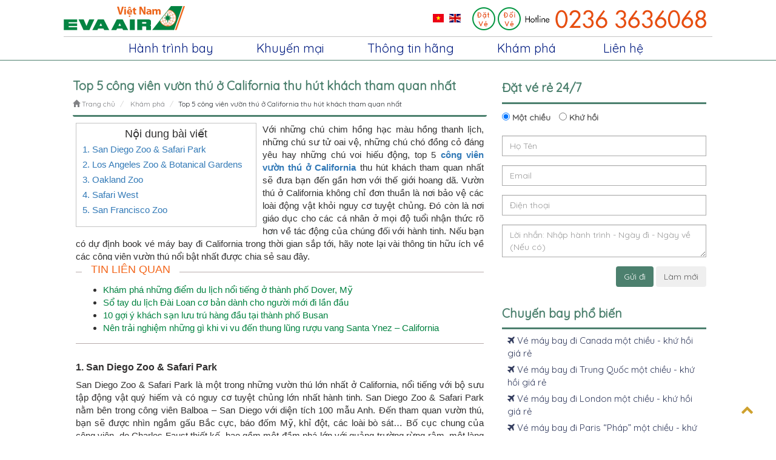

--- FILE ---
content_type: text/html; charset=UTF-8
request_url: https://www.evaairways-vn.com/top-cong-vien-vuon-thu-o-california-hut-khach-tham-quan.html
body_size: 12262
content:
<!DOCTYPE html>
<html lang="vi" xml:lang="vi" xmlns="http://www.w3.org/1999/xhtml">
    <head>
        <meta http-equiv="Content-Type" content="text/html; charset=UTF-8"/>
        <title>Top 5 công viên vườn thú ở California thu hút khách tham quan nhất</title>
        <meta name="keywords" content=""/>
        <meta name="description" content="Ghé thăm các công viên vườn thú ở California, bạn sẽ được chiêm ngưỡng nhiều loài động vật quý hiếm, tìm hiểu về môi trường sống và đặc tính của chúng."/>
        <meta property="name" content="Top 5 công viên vườn thú ở California thu hút khách tham quan nhất"/>
        <meta property="image" content="https://www.evaairways-vn.com/public/uploads/data/images/news/top-5-cong-vien-vuon-thu-o-california-thu-hut-khach-tham-quan-nhat-4.jpg"/>
		<meta http-equiv="content-language" content="vi" />
		<link rel="alternate" href="https://www.evaairways-vn.com/top-cong-vien-vuon-thu-o-california-hut-khach-tham-quan.html" hreflang="vi-vn">
		<link rel="canonical" href="https://www.evaairways-vn.com/top-cong-vien-vuon-thu-o-california-hut-khach-tham-quan.html">

        <meta name="viewport" content="width=device-width, initial-scale=1.0, user-scalable=0, minimum-scale=1.0, maximum-scale=1.0"/>

        <meta property="og:title" content="Top 5 công viên vườn thú ở California thu hút khách tham quan nhất"/>
        <meta property="og:type" content="vemaybay"/>
        <meta property="og:url" content="https://www.evaairways-vn.com/top-cong-vien-vuon-thu-o-california-hut-khach-tham-quan.html"/>
        <meta property="og:image" content="https://www.evaairways-vn.com/public/uploads/data/images/news/top-5-cong-vien-vuon-thu-o-california-thu-hut-khach-tham-quan-nhat-4.jpg"/>
        <meta property="og:site_name" content="www.evaairways-vn.com"/>
        <meta property="og:description" content="Ghé thăm các công viên vườn thú ở California, bạn sẽ được chiêm ngưỡng nhiều loài động vật quý hiếm, tìm hiểu về môi trường sống và đặc tính của chúng."/>
        <meta property="fb:app_id" content="151345558744759"/>

        <link rel="image_src" href=" /public/uploads/data/images/eva-air-viet-nam.png "/>

    <link rel="stylesheet" type="text/css"  href="https://www.evaairways-vn.com/public/frontend/css/bootstrap.min.css">
<link rel="stylesheet" type="text/css" href="https://www.evaairways-vn.com/public/frontend/jquery-ui/jquery-ui.min.css">
<link rel="stylesheet" type="text/css" href="https://www.evaairways-vn.com/public/frontend/bx-slider/jquery.bxslider.min.css">
<link rel="stylesheet" type="text/css" href="https://www.evaairways-vn.com/public/fonts/css/font-awesome.min.css">
<link rel="stylesheet" type="text/css" href="https://www.evaairways-vn.com/public/frontend/owlcarousel/assets/owl.carousel.min.css">
<link rel="stylesheet" type="text/css" href="https://www.evaairways-vn.com/public/frontend/owlcarousel/assets/owl.theme.default.min.css">
<link href="https://www.evaairways-vn.com/public/assets/css/plugins/toastr/toastr.min.css" rel="stylesheet">
<link rel="stylesheet" type="text/css" href="https://www.evaairways-vn.com/public/frontend/css/flag-icon.min.css">
<link rel="stylesheet" type="text/css" href="https://www.evaairways-vn.com/public/frontend/css/main.css">
<style>
	.l-new-content .new-content{
		height: 58.4px;
	}
	footer .ft{
		padding: 0px 15px;
	}
	.ft img{
		width: 100%;
	}
	.ft .office {
		color: #fff;
		margin-top: 10px;
	}
	.ft .office .fa-map-marker{
		color: red;
	}
	.ft .website a , .ft .website .fa{
		color: #fff;
	}
	.ft ul{
		text-align: left;
		padding-left: 10px;
		color: #fff;
	}
	.ft ul li table{
		margin-left: -10px;

	}
	.ft ul li table td{
		border: 1px solid #ddd;
		padding: 3px;
		font-size: 13px;
	}
	.ft ul li a{
		font-size: 15px;
	}
</style><link href="https://fonts.googleapis.com/css?family=Quicksand" rel="stylesheet">
<link href=" /public/uploads/data/images/icon-eva-air.png " rel="icon" />
 <script>
  (function(i,s,o,g,r,a,m){i['GoogleAnalyticsObject']=r;i[r]=i[r]||function(){
  (i[r].q=i[r].q||[]).push(arguments)},i[r].l=1*new Date();a=s.createElement(o),
  m=s.getElementsByTagName(o)[0];a.async=1;a.src=g;m.parentNode.insertBefore(a,m)
  })(window,document,'script','https://www.google-analytics.com/analytics.js','ga');

  ga('create', 'UA-112169005-1', 'auto');
  ga('send', 'pageview');

</script>
<!-- Start Alexa Certify Javascript -->
<script type="text/javascript">
_atrk_opts = { atrk_acct:"6b3xp1IWh910Ug", domain:"evaairways-vn.com",dynamic: true};
(function() { var as = document.createElement('script'); as.type = 'text/javascript'; as.async = true; as.src = "https://d31qbv1cthcecs.cloudfront.net/atrk.js"; var s = document.getElementsByTagName('script')[0];s.parentNode.insertBefore(as, s); })();
</script>
<noscript><img src="https://d5nxst8fruw4z.cloudfront.net/atrk.gif?account=6b3xp1IWh910Ug" style="display:none" height="1" width="1" alt="" /></noscript>
<!-- End Alexa Certify Javascript -->  

</head>

<body id="top" class="blog">
	<div id="fb-root"></div>
<script>(function(d, s, id) {
  var js, fjs = d.getElementsByTagName(s)[0];
  if (d.getElementById(id)) return;
  js = d.createElement(s); js.id = id;
  js.src = "//connect.facebook.net/vi_VN/sdk.js#xfbml=1&version=v2.9&appId=151345558744759";
  fjs.parentNode.insertBefore(js, fjs);
}(document, 'script', 'facebook-jssdk'));</script>
<script src="https://apis.google.com/js/platform.js" async defer>
  {lang: 'vi'}
</script>


 <header class="" style="margin: 0px auto;">
    <style>
      .change-flags{
        float: right;
        margin-right: 415px;
        margin-top: 20px;
      }
      .change-flags .flag-icon{
          margin-left: 5px;
        }
        .change-flags .flag-icon:hover{
          cursor: pointer;
        }
      @media(max-width: 768px){
        .change-flags{
          z-index: 9999999;
          margin-right: unset;
        }
      }
      
    </style>
  <div style="" class="header-logo">
    <div class="container">
      <div class="show-screen">
        <a href="https://www.evaairways-vn.com" class="logo" title="EVA Air | Đại lý bán vé máy bay EVA Airlines Việt Nam">
          <img src="/public/uploads/data/images/eva-air-viet-nam.png" alt="EVA Air | Đại lý bán vé máy bay EVA Airlines Việt Nam">
        </a>
        <div class="change-flags">
          <span class="flag-icon flag-icon-vn" data-lang="vi" title="Vietnamese"></span>
          <span class="flag-icon flag-icon-gb" data-lang="en" title="English"></span>
        </div>
        <div class="image-contact">
          <img src="/public/uploads/data/images/call/header_evaair.png" alt="EVA Air | Đại lý bán vé máy bay EVA Airlines Việt Nam">
        </div>
      </div>
      <div class="show-mobile"></div>
    </div>
  </div>
  <nav class="navbar navbar-static-top bg-header" >
    <div class="container bg-container">
      <div class="container-fluid" style="">
        <div class="navbar-header" style="margin: 0px;">
          <button type="button" class="navbar-toggle collapsed btn-nav-mobile" data-toggle="collapse" data-target="#menu-mobile" aria-expanded="false">
            <span class="sr-only">Toggle navigation</span>
            <span class="icon-bar"></span>
            <span class="icon-bar"></span>
            <span class="icon-bar"></span>
          </button>
          
        </div>
        <div class="collapse navbar-collapse" id="menu-mobile">
          <ul class="nav navbar-nav mn-header">
              
                            
                <li data-item="3"  >
                  <a href="https://www.evaairways-vn.com/hanh-trinh-bay.html" class="link-header">
                                        Hành trình bay
                                      </a>
                </li>
                            
                <li data-item="4"  >
                  <a href="https://www.evaairways-vn.com/khuyen-mai.html" class="link-header">
                                        Khuyến mại 
                                      </a>
                </li>
                            
                <li data-item="5"  >
                  <a href="https://www.evaairways-vn.com/thong-tin-hang.html" class="link-header">
                                        Thông tin hãng
                                      </a>
                </li>
                            
                <li data-item="14"  >
                  <a href="https://www.evaairways-vn.com/kham-pha.html" class="link-header">
                                        Khám phá
                                      </a>
                </li>
                            
                <li data-item="6"  >
                  <a href="https://www.evaairways-vn.com/lien-he.html" class="link-header">
                                        Liên hệ
                                      </a>
                </li>
                      </ul>
        </div>
        <div class="image-contact">
           
        </div>
      </div>
    </div>
  </nav>
  
</header>
   <div class="container contain-blog">
    <div class="col-md-12" style="">

    </div>

    <div class="col-md-8" style="">
         <div class="content">     <div class="pgtitle">         <h1 class="pgtitle">Top 5 công viên vườn thú ở California thu hút khách tham quan nhất					</h1>		<div class="" style="position: relative;"> 	 	<ol class="breadcrumb"> 	  <li><a title="Trang chủ" href="https://www.evaairways-vn.com"> <span class="glyphicon glyphicon-home"></span> Trang chủ</a></li> 	  	   	  <li ><a class="current" title="Khám phá" href="https://www.evaairways-vn.com/kham-pha.html"> Khám phá </a></li> 	  	  	  <li class="active">Top 5 công viên vườn thú ở California thu hút khách tham quan nhất</li> 	  	</ol> </div>      </div>         <div class="description">         <div id="menu_detail">
	<p class="title">Nội dung bài viết</p>
	<ul class="menu-list">
					<li><a data-scroll data-options='{ "easing": "easeInQuad" }' href="#1_San_Diego_Zoo__Safari_Park">1. San Diego Zoo &amp; Safari Park</a></li>
					<li><a data-scroll data-options='{ "easing": "easeInQuad" }' href="#2_Los_Angeles_Zoo__Botanical_Gardens">2. Los Angeles Zoo &amp; Botanical Gardens</a></li>
					<li><a data-scroll data-options='{ "easing": "easeInQuad" }' href="#3_Oakland_Zoo">3. Oakland Zoo</a></li>
					<li><a data-scroll data-options='{ "easing": "easeInQuad" }' href="#4_Safari_West">4. Safari West</a></li>
					<li><a data-scroll data-options='{ "easing": "easeInQuad" }' href="#5_San_Francisco_Zoo">5. San Francisco Zoo</a></li>
			</ul>
</div>

<p>Với những chú chim hồng hạc màu hồng thanh lịch, những chú sư tử oai vệ, những chú chó đồng cỏ đáng yêu hay những chú voi hiếu động, top 5<strong> <a href="https://www.evaairways-vn.com/top-cong-vien-vuon-thu-o-california-hut-khach-tham-quan.html">công viên vườn thú ở California</a> </strong>thu hút khách tham quan nhất sẽ đưa bạn đến gần hơn với thế giới hoang dã. Vườn thú ở California không chỉ đơn thuần là nơi bảo vệ các loài động vật khỏi nguy cơ tuyệt chủng. Đó còn là nơi giáo dục cho các cá nhân ở mọi độ tuổi nhận thức rõ hơn về tác động của chúng đối với hành tinh. Nếu bạn có dự định book vé máy bay đi California trong thời gian sắp tới, hãy note lại vài thông tin hữu ích về các công viên vườn thú nổi bật nhất được chia sẻ sau đây.</p><div class="lienquan">
	<p><span>Tin liên quan</span></p>
	<div class="content">
	<ul>
				<!--<div class="col-md-12">
			<a href="https://www.evaairways-vn.com/kham-pha-diem-du-lich-noi-tieng-o-dover-my.html">
				<div class="des">
					<h3>Khám phá những điểm du lịch nổi tiếng ở thành phố Dover, Mỹ</h3>
				</div>
			</a>
		</div>-->
		<li>
			<a href="https://www.evaairways-vn.com/kham-pha-diem-du-lich-noi-tieng-o-dover-my.html">
				
				Khám phá những điểm du lịch nổi tiếng ở thành phố Dover, Mỹ
				
			</a>
		</li>
		
		
				<!--<div class="col-md-12">
			<a href="https://www.evaairways-vn.com/so-tay-du-lich-dai-loan-co-ban-danh-cho-nguoi-moi-di-lan-dau.html">
				<div class="des">
					<h3>Sổ tay du lịch Đài Loan cơ bản dành cho người mới đi lần đầu</h3>
				</div>
			</a>
		</div>-->
		<li>
			<a href="https://www.evaairways-vn.com/so-tay-du-lich-dai-loan-co-ban-danh-cho-nguoi-moi-di-lan-dau.html">
				
				Sổ tay du lịch Đài Loan cơ bản dành cho người mới đi lần đầu
				
			</a>
		</li>
		
		
				<!--<div class="col-md-12">
			<a href="https://www.evaairways-vn.com/10-khach-san-luu-tru-hang-dau-tai-busan.html">
				<div class="des">
					<h3>10 gợi ý khách sạn lưu trú hàng đầu tại thành phố Busan</h3>
				</div>
			</a>
		</div>-->
		<li>
			<a href="https://www.evaairways-vn.com/10-khach-san-luu-tru-hang-dau-tai-busan.html">
				
				10 gợi ý khách sạn lưu trú hàng đầu tại thành phố Busan
				
			</a>
		</li>
		
		
				<!--<div class="col-md-12">
			<a href="https://www.evaairways-vn.com/nen-trai-nghiem-gi-khi-den-thung-lung-ruou-vang-santa-ynez-california.html">
				<div class="des">
					<h3>Nên trải nghiệm những gì khi vi vu đến thung lũng rượu vang Santa Ynez – California</h3>
				</div>
			</a>
		</div>-->
		<li>
			<a href="https://www.evaairways-vn.com/nen-trai-nghiem-gi-khi-den-thung-lung-ruou-vang-santa-ynez-california.html">
				
				Nên trải nghiệm những gì khi vi vu đến thung lũng rượu vang Santa Ynez – California
				
			</a>
		</li>
		
		
				</ul>
	</div>
</div>    <h2 id="1_San_Diego_Zoo__Safari_Park"><strong>1. San Diego Zoo & Safari Park</strong></h2>    <p>San Diego Zoo & Safari Park là một trong những vườn thú lớn nhất ở California, nổi tiếng với bộ sưu tập động vật quý hiếm và có nguy cơ tuyệt chủng lớn nhất hành tinh. San Diego Zoo & Safari Park nằm bên trong công viên Balboa – San Diego với diện tích 100 mẫu Anh. Đến tham quan vườn thú, bạn sẽ được nhìn ngắm gấu Bắc cực, báo đốm Mỹ, khỉ đột, các loài bò sát… Bố cục chung của công viên, do Charles Faust thiết kế, bao gồm một đầm phá lớn với quảng trường rừng rậm, một làng chài châu Phi, một chuồng chim ở lối vào của công viên và khoảng 50.000 cây đã được đưa vào cảnh quan. Mặc dù công viên được lên kế hoạch mở cửa trong ba năm kể từ thời điểm khởi công, nhưng tổng quá trình phát triển của công viên được ước tính mất đến mười năm.</p>    <p style="text-align: center;"><img alt="" src="/public/uploads/data/images/news/top-5-cong-vien-vuon-thu-o-california-thu-hut-khach-tham-quan-nhat-1.jpg" style="width: 640px; height: 426px;" /></p>    <p style="text-align: center;"><em>Du khách có thể tham quan và tiếp cận gần nhất với các loài động vật thông qua mô hình safari</em></p>    <p>San Diego Zoo & Safari Park luôn chú trọng đến việc bảo tồn động vật. Họ đã thả hơn 40 loài trở lại tự nhiên và làm việc liên tục trong công tác cứu trợ các loài khác, bao gồm cả tế giác trắng phương Bắc. Sau khi tham quan các khu vực của vườn thú, bạn hãy lên tàu điện trên không Skyfari nếu có thể để có được cái nhìn bao quát về công viên. Đặc biệt, tham gia chuyến phiêu lưu trên xe buýt có hướng dẫn viên qua khu vực hoang dã sẽ mang đến cho bạn trải nghiệm đáng nhớ nhất.</p>    <p>Mục đích chính của vườn thú này là bảo tồn loài, nhân giống các loài động vật cho Sở thú San Diego cũng như các vườn thú khác và cung cấp các khu vực nơi động vật trong vườn thú có thể được điều hòa. Khi đặt tên cho công viên, người ta đã cân nhắc đến 5 danh hiệu: San Diego Animal Land, San Diego Safari Land, San Diego Wild Animal Safari, San Diego Wildlife Park và San Diego Wild Animal Park.</p>    <h2 id="2_Los_Angeles_Zoo__Botanical_Gardens"><strong>2. Los Angeles Zoo & Botanical Gardens</strong></h2>    <p>Los Angeles Zoo & Botanical Gardens được khai trương vào năm 1966, là ngôi nhà chung của hơn 58 loài động vật có nguy cơ tuyệt chủng và hơn 1.000 loài động thực vật khác. Địa điểm này tọa lạc trên diện tích 133 mẫu Anh trong công viên Griffith. Los Angeles Zoo & Botanical Gardens có nhiều cuộc triển lãm như rừng nhiệt đới Mỹ, voi châu Á, tinh tinh của dãy núi Mahale… Năm 2002, vườn thú đã trở thành một vườn bách thảo được chứng nhận và tên chính thức của học viện được đổi thành Sở thú và Vườn bách thảo Los Angeles. Trải rộng khắp khuôn viên vườn thú, có 15 bộ sưu tập khác nhau, làm nổi bật hơn 800 loài thực vật khác nhau, với tổng số hơn 7.400 loài thực vật riêng lẻ.</p>    <p style="text-align: center;"><img alt="" src="/public/uploads/data/images/news/top-5-cong-vien-vuon-thu-o-california-thu-hut-khach-tham-quan-nhat-2.jpg" /></p>    <p style="text-align: center;"><em>Bạn sẽ được nhìn thấy nhiều loài động vật quý hiếm khi tham quan vườn thú</em></p>    <p>Ngoài việc duy trì các tiêu chuẩn cao về phúc lợi động vât, Los Angeles Zoo & Botanical Gardens cam kết hỗ trợ các loài nuôi trong môi trường sống tự nhiên của chúng. Vườn thú này còn thường xuyên tổ chức các chương trình và hoạt động bổ ích. Trong đó đáng chú ý nhất là:</p>    <ul>  	<li>Chương trình Động vật & Bạn: Những bài thuyết trình về động vật dài 15 phút này diễn ra tại các trạm trong Vườn thú dành cho Trẻ em Gia đình Winnick.</li>  	<li>Công viên vui chơi Neil Papiano: Công viên vui chơi Neil Papiano kết hợp các tác phẩm điêu khắc leo núi theo chủ đề động vật, công trình vui chơi lớn, khu vực dành cho trẻ mới biết đi, cây phun nước, cảnh cỏ và một khu dã ngoại rộng lớn.</li>  	<li>Khu Cứu hộ Condor California (CCRZ): CCRZ là một không gian vui chơi được thiết kế cho trẻ em từ 6 tuổi trở lên, nơi các em có thể học cách bảo vệ các Condor của California. Khu vực này cũng có các nguồn cấp dữ liệu webcam trực tiếp của California Condors, hiện không được trưng bày vì tính chất nhạy cảm của công việc cứu hộ.</li>  </ul>    <p>Vườn thú mở cửa từ 10 giờ sáng đến 5 giờ chiều hằng ngày, giúp bạn dễ dàng lên kế hoạch tham quan trong thời gian sắp tới.</p>    <h2 id="3_Oakland_Zoo"><strong>3. Oakland Zoo</strong></h2>    <p>Oakland Zoo bảo tồn hơn 750 loài động vật bao gồm loài có vú, chim, lưỡng cư, động vật chân đốt và bò sát. Đến tham quan <strong>công viên vườn thú ở California</strong> này, bạn sẽ được chiêm ngưỡng bộ lông rực rỡ của vẹt đuôi dài màu xanh và vàng, cá sấu Mỹ, vẻ đẹp hoang sơ của ếch phi tiêu độc hay đôi mắt mở to của vượn cáo… Với bộ sưu tập đa dạng về các loài động vật trong vườn thú, chắc chắn bạn sẽ cảm thấy thích thú muốn khám phá cho bằng hết.</p>    <p style="text-align: center;"><img alt="" src="/public/uploads/data/images/news/top-5-cong-vien-vuon-thu-o-california-thu-hut-khach-tham-quan-nhat-3.jpg" /></p>    <p style="text-align: center;"><em>Oakland Zoo là một trong những vườn thú lâu đời tại California</em></p>    <p>Vườn thú Oakland được thành lập vào năm 1922. Một trong những triển lãm độc đáo nhất của vườn thú có tên là Đường mòn California. Bạn có thể tham quan vườn thú theo nhiều cách khác nhau. Nếu có thể, bạn hãy thử đi thuyền gondola để tìm hiểu về quá trình thay đổi của Golden State và tác động của con người đối với sự phát triển của nó. Một số loài động vật nổi bật trong vườn thú có báo đốm Mỹ, bò rừng Mỹ, đại bàng đầu hói, gấu đen Mỹ…</p>    <p>Nhiều cuộc triển lãm mới đã được tạo ra, bao gồm cả những cuộc triển lãm dành cho khỉ đầu chó hamadryas và tinh tinh. Một nhà triển lãm voi rộng rãi, mới được xây dựng vào năm 1987. Nhà triển lãm gấu chó hiện tại đã được hoàn thành vào năm 1995 và được giới thiệu trên Animal Planet Ultimate Zoos. Những con vượn tay trắng hiện đang sống trên một hòn đảo tươi tốt ở trung tâm Rừng nhiệt đới trên Đảo Gibbon. Savannah châu Phi, với lạc đà, sư tử, voi, meerkats, linh cẩu và nhiều hơn nữa, được hoàn thành vào năm 1998.</p>    <h2 id="4_Safari_West"><strong>4. Safari West</strong></h2>    <p>Mặc dù không quá nổi tiếng hay có quy mô hoành tráng nhưng vườn thú Safari West được xem là một trong những nơi tốt nhất để bạn tham quan tại thung lũng Napa. Safari West bắt đầu là một cơ sở nhân giống cho các loài động vật cực kỳ nguy cấp vào cuối những năm 1980. Về sau, nó được chuyển đổi thành công viên bảo tồn động vật hoang dã sau khi mở cửa cho công chúng vào năm 1993.</p>    <p style="text-align: center;"><img alt="" src="/public/uploads/data/images/news/top-5-cong-vien-vuon-thu-o-california-thu-hut-khach-tham-quan-nhat-4.jpg" /></p>    <p style="text-align: center;"><em>Bạn có thể đi xe buýt chuyên dụng để khám phá thế giới hoang dã của vườn thú</em></p>    <p>Những loài động vật đặc trưng tại Safari West có trâu Cape, báo săn, linh dương đâu bò… Cùng với đó là một số loài thú vị khác như addax, bongo, caracals, kudu và nyala. Ngoài ra, Safari West còn mang đến cho khách tham quan cơ hội trải nghiệm ngủ lại lều safari vô cùng độc đáo.  </p>    <p>Công viên viên này được biết đến là một trong sáu cơ sở động vật tư nhân duy nhất được công nhận ở Hoa Kỳ, kết hợp việc chăm sóc động vật hoang dã với chỗ ở cho kỳ nghỉ. Cơ sở được Peter Lang bắt đầu vào những năm 1970 trên trang trại gia súc Franklin Canyon ở Beverly Hills, California từng thuộc sở hữu và điều hành của ông trùm dầu mỏ Edward L. Doheny. Peter Lang và người vợ thứ hai, Diane Doheny mua "Trang trại gia súc cuối cùng ở Beverly Hills" từ gia đình Doheny vào năm 1977. Tính đến năm 2017, Safari West đã đón hơn 1 triệu du khách và là nơi sinh sống của hơn 800 loài động vật thuộc khoảng 80 loài động vật.</p>    <h2 id="5_San_Francisco_Zoo"><strong>5. San Francisco Zoo</strong></h2>    <p>San Francisco Zoo có lịch sử được bắt đầu từ năm 1866 như một trại chăn nuôi với một con gấu xám duy nhất. Đến năm 1929, nó đã được mở rộng và cải tiến để trở thành vườn thú mà chúng ta biết đến ngày nay. Giờ đây, khi tham quan San Francisco Zoo, bạn đã có cơ hội nhìn thấy các loài động vật như sư tử, chuột túi, báo tuyết, gấu túi, vượn cáo, hổ, ngựa vằn và hơn 2.000 loài khác. San Francisco Zoo thường mở cửa từ 10 giờ sáng đến 5 giờ chiều và cung cấp giá vé vào cửa cực rẻ.</p>    <p>Các cuộc triển lãm đầu tiên được xây dựng vào những năm 1930 trị giá 3,5 triệu đô la, bao gồm Đảo Khỉ, Ngôi nhà Sư tử, Ngôi nhà Voi, một hang động vật có vú nhỏ, một chuồng chim và hang gấu. Những khu vực rộng rãi, có mái che này là một trong những cuộc triển lãm không có quầy bar đầu tiên trong cả nước. Năm 1955, một tờ báo địa phương ở San Francisco đã mua Pennie, một con voi cái châu Á con và tặng nó cho sở thú sau khi nhiều trẻ em quyên góp đồng xu, niken và dimes của chúng để mua.</p>    <p>Vườn thú San Francisco tham gia vào Kế hoạch sinh tồn của các loài, các chương trình bảo tồn do Hiệp hội các Vườn thú và Thủy cung tài trợ. Chương trình bắt đầu vào năm 1981 đối với các loài được chọn trong các vườn thú và thủy cung ở Bắc Mỹ, nơi việc nhân giống các loài được thực hiện để duy trì các quần thể khỏe mạnh, tự duy trì, đa dạng về di truyền và ổn định về nhân khẩu học. Vườn thú tham gia hơn 30 chương trình SSP, hoạt động để bảo tồn các loài khác nhau, từ rùa phát xạ Madagascan và hươu cao cổ có lưới đến tê giác đen và khỉ đột.</p>    <p>Với không gian thoáng mát được bao phủ bởi thảm thực vật xanh tốt, các <u>công viên vườn thú ở California</u> thực sự là một nơi lý tưởng để bạn đến thư giãn vào dịp cuối tuần. Đồng thời, bạn còn được nhìn ngắm những loài động vật hoang dã quý hiếm cũng như tìm hiểu về vai trò của chúng trong tự nhiên. Lưu ý nhỏ dành cho bạn là nên đi giày thoải mái vì bạn sẽ phải đi bộ nhiều trong quá trình tham quan. Ngoài ra, đừng quên kiểm tra thông tin thời tiết để có kế hoạch vui chơi phù hợp.</p>   		<div id="social-platforms">             <div>Chia sẻ bài viết này:             <div id="" class="btn-facebook fb-share-button" data-href="https://www.evaairways-vn.com/top-cong-vien-vuon-thu-o-california-hut-khach-tham-quan.html" data-layout="button" data-size="small" data-mobile-iframe="true"><a class="fb-xfbml-parse-ignore" target="_blank" href="https://www.facebook.com/sharer/sharer.php?u=https%3A%2F%2Fdevelopers.facebook.com%2Fdocs%2Fplugins%2F&amp;src=sdkpreparse">Chia sẻ</a></div>             <div id="" class="btn-google g-plus" data-action="share"></div>                         </div>             <!--<a class="btn btn-icon btn-twitter" href="#"><i class="fa fa-twitter"></i><span>Twitter</span></a>             <a class="btn btn-icon btn-pinterest" href="#"><i class="fa fa-pinterest"></i><span>Pinterest</span></a>             <a class="btn btn-icon btn-linkedin" href="#"><i class="fa fa-linkedin"></i><span>LinkedIn</span></a>-->         </div>     </div> </div>      </div>
    <div class="col-md-4 col-sm-6">
         <style type="text/css">
	.dat-ve{
		padding-top:10px;
	}
	.form-control{
		border-color:#ababab;
		border-radius: 0px;
	}
	.form-control:focus{
		border-color: #4c806e;
		outline: 0;
		box-shadow: inset 0 1px 1px rgba(0,0,0,.075), 0 0 8px rgba(76, 128, 110, .6);
	}
	.stm{
		color:#fff;
		background:#4c806e;
	}
	.stm:hover{
		color:#fff;
	}
	button:focus{
		outline: 0;
	}
</style>
<div class="sidebar">
	<p class="name"> Đặt vé rẻ 24/7</p>
	<form method="post" action="/datve" class=" dat-ve">
		<input type="hidden" name="_token" value="bzujbc1ACO1PKSU9a3N3Ulzxx3k0xI3vktkJPehW">
		<div class="form-group">
			<label><input type="radio" name="way" value="1" checked=""> Một chiều</label>
			<label style="margin-left: 10px;"><input type="radio" name="way" value="2"> Khứ hồi</label>
		</div>
		<div class="form-group">
			<input type="text" name="name" class="form-control" placeholder="Họ Tên" required>
		</div>
		<div class="form-group">
			<input type="email" name="email" class="form-control" placeholder="Email" required>
		</div>
		<div class="form-group">
			<input type="text" name="sdt" class="form-control" placeholder="Điện thoại" required>
		</div>
		<div class="form-group">
			<textarea rows="2" name="content" class="form-control" required placeholder="Lời nhắn: Nhập hành trình - Ngày đi - Ngày về (Nếu có)"></textarea>
		</div>
		<div class="form-group" style="text-align: right">
			<button type="submit" class="btn stm">Gửi đi</button>
			<button type="reset" class="btn"> Làm mới</button>
		</div>
	</form>
</div><div class="sidebar">
	<p class="name">  
		Chuyến bay phổ biến
		</p>
	<ul>
	
									<li><a href="https://www.evaairways-vn.com/ve-may-bay-di-canada-mot-chieu-khu-hoi-gia-re.html"><i class="fa fa-plane"></i> Vé máy bay đi Canada một chiều - khứ hồi giá rẻ</a></li>
											<li><a href="https://www.evaairways-vn.com/ve-may-bay-di-trung-quoc-gia-re.html"><i class="fa fa-plane"></i> Vé máy bay đi Trung Quốc một chiều - khứ hồi giá rẻ</a></li>
											<li><a href="https://www.evaairways-vn.com/ve-may-bay-di-london-gia-re.html"><i class="fa fa-plane"></i> Vé máy bay đi London một chiều - khứ hồi giá rẻ</a></li>
											<li><a href="https://www.evaairways-vn.com/ve-may-bay-di-paris-phap-gia-re.html"><i class="fa fa-plane"></i> Vé máy bay đi Paris “Pháp” một chiều - khứ hồi giá rẻ</a></li>
											<li><a href="https://www.evaairways-vn.com/ve-may-bay-di-dai-loan-gia-re.html"><i class="fa fa-plane"></i> Vé máy bay đi Đài Loan một chiều - khứ hồi giá rẻ</a></li>
											<li><a href="https://www.evaairways-vn.com/ve-may-bay-di-my-gia-re.html"><i class="fa fa-plane"></i> Vé máy bay đi Mỹ một chiều - khứ hồi giá rẻ</a></li>
								</ul>
</div><div class="navigation-box" style="">
	<p class="name"><span>  Cần biết</span></p>
	<div class="box-km">
				<a href="https://www.evaairways-vn.com/">
			<img src="/public/uploads/data/images/call/bao-hiem.png" alt="Bảo hiểm du lịch AIG" width="100%" style="margin-bottom: 20px;margin-bottom: 5px;padding-left: 2px; padding-right: 2px;" />
		</a>
				<a href="https://www.evaairways-vn.com/ve-may-bay-di-dai-loan-gia-re.html">
			<img src="/public/uploads/data/images/evaair-khuyen-mai-di-dai-loan.jpg" alt="EVA Air khuyến mãi đi Đài Loan" width="100%" style="margin-bottom: 20px;margin-bottom: 5px;padding-left: 2px; padding-right: 2px;" />
		</a>
				<a href="/">
			<img src="/public/uploads/data/images/hanh-ly-evaair.jpg" alt="" width="100%" style="margin-bottom: 20px;margin-bottom: 5px;padding-left: 2px; padding-right: 2px;" />
		</a>
				<a href="https://www.evaairways-vn.com/">
			<img src="/public/uploads/data/images/news/banner-evaair.png" alt="" width="100%" style="margin-bottom: 20px;margin-bottom: 5px;padding-left: 2px; padding-right: 2px;" />
		</a>
			</div>
</div>
     </div>
</div>
 <footer>
<style>
.ft h5{
	text-transform: uppercase;
}
.copy-right{
	border-color: #000;
}
</style>
    <div class="container">
    	<div>
    		<img class="image-footer" src="/public/uploads/data/images/skytrax_tcm43-43165.png?v1" ref="nofollow">
    	</div>
        <div class="col-md-3 ft">

			<h5>Điện thoại đặt vé</h5>
			
			<img style="width:auto" src="/public/uploads/data/images/eva-left.png?v2" class="right">
			
		</div>
		<div class="col-md-3 ft">
			<h5>Thời gian làm việc</h5>
			<ul>
				<li style="margin-left: -10px;font-size: 15px;padding-bottom:8px;">Tất cả các ngày trong tuần</li>
				<li>
				<table><tbody><tr><td>Thứ 2 - Thứ 6</td><td>8h00 - 20h00</td></tr><tr><td>Thứ 7</td><td>8h00 - 17h30</td></tr><tr><td>Chủ Nhật</td><td>8h00 - 17h30</td></tr><tr><td>Các ngày Lễ, ngày Tết</td><td>8h00 - 17h30</td></tr></tbody></table>
				</li>
			</ul>
			

		</div>

        <div class="col-md-3  ft">
			<h5>Hành trình phổ biến</h5>
			<ul>
				<ul>
													
					<li><a href="https://www.evaairways-vn.com/ve-may-bay-di-chicago-gia-re.html" title="Vé máy bay đi Chicago một chiều - khứ hồi giá rẻ"><i class="fa fa-angle-double-right"></i> Vé máy bay đi Chicago</a></li>
				
													
					<li><a href="https://www.evaairways-vn.com/ve-may-bay-di-san-francisco-gia-re.html" title="Vé máy bay đi San Francisco một chiều - khứ hồi giá rẻ"><i class="fa fa-angle-double-right"></i> Vé máy bay đi San Francisco</a></li>
				
													
					<li><a href="https://www.evaairways-vn.com/ve-may-bay-di-my-gia-re.html" title="Vé máy bay đi Mỹ một chiều - khứ hồi giá rẻ"><i class="fa fa-angle-double-right"></i> Vé máy bay đi Mỹ</a></li>
				
													
					<li><a href="https://www.evaairways-vn.com/ve-may-bay-di-los-angeles-gia-re.html" title="Vé máy bay đi Los Angeles một chiều - khứ hồi giá rẻ"><i class="fa fa-angle-double-right"></i> Vé máy bay đi Los Angeles</a></li>
				
													
					<li><a href="https://www.evaairways-vn.com/ve-may-bay-di-dai-loan-gia-re.html" title="Vé máy bay đi Đài Loan một chiều - khứ hồi giá rẻ"><i class="fa fa-angle-double-right"></i> Vé máy bay đi Đài Loan</a></li>
				
													
					<li><a href="https://www.evaairways-vn.com/ve-may-bay-di-toronto-canada-gia-re.html" title="Vé máy bay đi Toronto “Canada” một chiều - khứ hồi giá rẻ"><i class="fa fa-angle-double-right"></i> Vé máy bay đi Toronto</a></li>
				
													
					<li><a href="https://www.evaairways-vn.com/ve-may-bay-di-seoul-han-quoc-gia-re.html" title="Vé máy bay đi Seoul “Hàn Quốc” một chiều - khứ hồi giá rẻ"><i class="fa fa-angle-double-right"></i> Vé máy bay đi Seoul</a></li>
				
													
					<li><a href="https://www.evaairways-vn.com/ve-may-bay-di-singapore-gia-re.html" title="Vé máy bay đi Singapore một chiều - khứ hồi giá rẻ"><i class="fa fa-angle-double-right"></i> Vé máy bay đi Singapore</a></li>
				
													
					<li><a href="https://www.evaairways-vn.com/ve-may-bay-di-tokyo-gia-re.html" title="Vé máy bay đi Tokyo một chiều - khứ hồi giá rẻ"><i class="fa fa-angle-double-right"></i> Vé máy bay đi Tokyo</a></li>
				
													
					<li><a href="https://www.evaairways-vn.com/ve-may-bay-di-vienna-ao-gia-re.html" title="Vé máy bay đi Vienna “Áo” một chiều - khứ hồi giá rẻ"><i class="fa fa-angle-double-right"></i> Vé máy bay đi Vienna</a></li>
				
							</ul>
			</ul>
		</div>
        <div class="col-md-3 ft">
        	<h5 style="padding-top:30px; display:none"></h5>
			<ul style="margin-top:73px">
													
					<li><a href="https://www.evaairways-vn.com/ve-may-bay-di-seattle-gia-re.html" title="Vé máy bay đi Seattle một chiều - khứ hồi giá rẻ"><i class="fa fa-angle-double-right"></i> Vé máy bay đi Seattle</a></li>
				
													
					<li><a href="https://www.evaairways-vn.com/ve-may-bay-di-london-gia-re.html" title="Vé máy bay đi London một chiều - khứ hồi giá rẻ"><i class="fa fa-angle-double-right"></i> Vé máy bay đi London</a></li>
				
													
					<li><a href="https://www.evaairways-vn.com/ve-may-bay-di-vancouver-canada-gia-re.html" title="Vé máy bay đi Vancouver “Canada” một chiều - khứ hồi giá rẻ"><i class="fa fa-angle-double-right"></i> Vé máy bay đi Vancouver</a></li>
				
													
					<li><a href="https://www.evaairways-vn.com/ve-may-bay-di-new-york-my-gia-re.html" title="Vé máy bay đi New York “Mỹ” một chiều - khứ hồi giá rẻ"><i class="fa fa-angle-double-right"></i> Vé máy bay đi New York</a></li>
				
													
					<li><a href="https://www.evaairways-vn.com/ve-may-bay-di-houston-my-gia-re.html" title="Vé máy bay đi Houston “Mỹ” một chiều - khứ hồi giá rẻ"><i class="fa fa-angle-double-right"></i> Vé máy bay đi Houston</a></li>
				
													
					<li><a href="https://www.evaairways-vn.com/ve-may-bay-di-dai-bac-gia-re.html" title="Vé máy bay đi Đài Bắc một chiều - khứ hồi giá rẻ"><i class="fa fa-angle-double-right"></i> Vé máy bay đi Đài Bắc</a></li>
				
													
					<li><a href="https://www.evaairways-vn.com/ve-may-bay-di-trung-quoc-gia-re.html" title="Vé máy bay đi Trung Quốc một chiều - khứ hồi giá rẻ"><i class="fa fa-angle-double-right"></i> Vé máy bay đi Trung Quốc</a></li>
				
													
					<li><a href="https://www.evaairways-vn.com/ve-may-bay-di-canada-mot-chieu-khu-hoi-gia-re.html" title="Vé máy bay đi Canada một chiều - khứ hồi giá rẻ"><i class="fa fa-angle-double-right"></i> Vé máy bay đi Canada</a></li>
				
													
					<li><a href="https://www.evaairways-vn.com/ve-may-bay-di-atlanta-mot-chieu-khu-hoi-gia-re.html" title="Vé máy bay đi Atlanta một chiều - khứ hồi giá rẻ"><i class="fa fa-angle-double-right"></i> Vé máy bay đi Atlanta</a></li>
				
													
					<li><a href="https://www.evaairways-vn.com/ve-may-bay-di-washington-dc-mot-chieu-khu-hoi-gia-re.html" title="Vé máy bay đi Washington DC một chiều - khứ hồi giá rẻ"><i class="fa fa-angle-double-right"></i> Vé máy bay đi Washington DC</a></li>
				
													
					<li><a href="https://www.evaairways-vn.com/ve-may-bay-di-paris-phap-gia-re.html" title="Vé máy bay đi Paris “Pháp” một chiều - khứ hồi giá rẻ"><i class="fa fa-angle-double-right"></i> Vé máy bay đi Paris</a></li>
				
							</ul>
		</div>

        <div class="col-md-12">

        </div>

    </div>
    <div class="copy-right">
        <div class="container" style="padding: 5px">
            <h2 style="font-size:10px;margin:0px;text-align:center;color:#fff;">Đặt vé <a href="/" style="color:#fff">EVA Air</a> | <a target="_blank" rel="nofollow" href="//www.dmca.com/Protection/Status.aspx?ID=adfbd784-0d75-40ce-85c0-04ec00b2ff07" title="DMCA.com Protection Status" class="dmca-badge"> <img src ="https://images.dmca.com/Badges/dmca_protected_sml_120f.png?ID=adfbd784-0d75-40ce-85c0-04ec00b2ff07"  alt="DMCA.com Protection Status" /></a>  <script src="https://images.dmca.com/Badges/DMCABadgeHelper.min.js"> </script>
</a> </h2>
        </div>
    </div>
</footer>

<script src="//images.dmca.com/Badges/DMCABadgeHelper.min.js"> </script>
<div class="scrolltop">
	<a href="#top" ><i class="fa fa-chevron-up"></i></a>
</div>
     <script src="https://ajax.googleapis.com/ajax/libs/jquery/2.2.4/jquery.min.js"></script>

<script src="https://www.evaairways-vn.com/public/frontend/js/bootstrap.min.js"></script>
<script src="https://www.evaairways-vn.com/public/frontend/jquery-ui/jquery-ui.min.js"></script>
<script src="https://www.evaairways-vn.com/public/frontend/bx-slider/jquery.bxslider.min.js"></script>
<script src="https://www.evaairways-vn.com/public/frontend/js/jssor.slider-22.2.10.mini.js"></script>
<script src="https://www.evaairways-vn.com/public/frontend/owlcarousel/owl.carousel.js"></script>
<script src="https://www.evaairways-vn.com/public/frontend/js/jquery.easing.1.3.js"></script>
<script src="https://www.evaairways-vn.com/public/assets/js/plugins/toastr/toastr.min.js"></script>
<script src="https://www.evaairways-vn.com/public/frontend/js/main.js"></script>

<script type="text/javascript">
	// smoothScroll.init({
	// 		speed: 500,
	// 	});

</script>
<script type="text/javascript">
        toastr.options = {
                    closeButton: true,
                    progressBar: true,
                    showMethod: 'slideDown',
                    position: 'right bottom',
                    timeOut: 3000
                };
        $(document).ready(function(){
	$('.change-flags .flag-icon').on('click',function(){
		$.ajax({
			url:'/locale?lang='+$(this).attr('data-lang'),
			type:'GET'
		}).done(function(){
			window.location.reload();
		})
	});
})
</script>	<style type="text/css" media="all">
#call-now-phoneIcon{display:none !important}@media(max-width:768px){#call-now-phoneIcon{display:block !important}}@-webkit-keyframes call-now-circle-animate{0%{-webkit-transform:rotate(0) scale(.5) skew(1deg);-webkit-opacity: .1}30%{-webkit-transform:rotate(0) scale(.7) skew(1deg);-webkit-opacity: .5}100%{-webkit-transform:rotate(0) scale(1) skew(1deg);-webkit-opacity: .1}}@-o-keyframes call-now-circle-animate{0%{-o-transform:rotate(0) kscale(.5) skew(1deg);-o-opacity: .1}30%{-o-transform:rotate(0) scale(.7) skew(1deg);-o-opacity: .5}100%{-o-transform:rotate(0) scale(1) skew(1deg);-o-opacity: .1}}@-moz-keyframes call-now-circle-fill-animate{0%{-moz-transform:rotate(0) scale(.7) skew(1deg);opacity: .2}50%{-moz-transform:rotate(0) -moz-scale(1) skew(1deg);opacity: .2}100%{-moz-transform:rotate(0) scale(.7) skew(1deg);opacity: .2}}@-webkit-keyframes call-now-circle-fill-animate{0%{-webkit-transform:rotate(0) scale(.7) skew(1deg);opacity: .2}50%{-webkit-transform:rotate(0) scale(1) skew(1deg);opacity: .2}100%{-webkit-transform:rotate(0) scale(.7) skew(1deg);opacity: .2}}@-o-keyframes call-now-circle-fill-animate{0%{-o-transform:rotate(0) scale(.7) skew(1deg);opacity: .2}50%{-o-transform:rotate(0) scale(1) skew(1deg);opacity: .2}100%{-o-transform:rotate(0) scale(.7) skew(1deg);opacity: .2}}@-moz-keyframes call-now-circle-img-animate{0%{transform:rotate(0) scale(1) skew(1deg)}10%{-moz-transform:rotate(-25deg) scale(1) skew(1deg)}20%{-moz-transform:rotate(25deg) scale(1) skew(1deg)}30%{-moz-transform:rotate(-25deg) scale(1) skew(1deg)}40%{-moz-transform:rotate(25deg) scale(1) skew(1deg)}50%{-moz-transform:rotate(0) scale(1) skew(1deg)}100%{-moz-transform:rotate(0) scale(1) skew(1deg)}}@-webkit-keyframes call-now-circle-img-animate{0%{-webkit-transform:rotate(0) scale(1) skew(1deg)}10%{-webkit-transform:rotate(-25deg) scale(1) skew(1deg)}20%{-webkit-transform:rotate(25deg) scale(1) skew(1deg)}30%{-webkit-transform:rotate(-25deg) scale(1) skew(1deg)}40%{-webkit-transform:rotate(25deg) scale(1) skew(1deg)}50%{-webkit-transform:rotate(0) scale(1) skew(1deg)}100%{-webkit-transform:rotate(0) scale(1) skew(1deg)}}@-o-keyframes call-now-circle-img-animate{0%{-o-transform:rotate(0) scale(1) skew(1deg)}10%{-o-transform:rotate(-25deg) scale(1) skew(1deg)}20%{-o-transform:rotate(25deg) scale(1) skew(1deg)}30%{-o-transform:rotate(-25deg) scale(1) skew(1deg)}40%{-o-transform:rotate(25deg) scale(1) skew(1deg)}50%{-o-transform:rotate(0) scale(1) skew(1deg)}100%{-o-transform:rotate(0) scale(1) skew(1deg)}}@-moz-keyframes fadeInRight{0%{opacity:0;-webkit-transform:translate3d(100%,0,0);-ms-transform:translate3d(100%,0,0);transform:translate3d(100%,0,0)}100%{opacity:1;-webkit-transform:none;-ms-transform:none;transform:none}}@-webkit-keyframes fadeInRight{0%{opacity:0;-webkit-transform:translate3d(100%,0,0);-ms-transform:translate3d(100%,0,0);transform:translate3d(100%,0,0)}100%{opacity:1;-webkit-transform:none;-ms-transform:none;transform:none}}@-o-keyframes fadeInRight{0%{opacity:0;-webkit-transform:translate3d(100%,0,0);-ms-transform:translate3d(100%,0,0);transform:translate3d(100%,0,0)}100%{opacity:1;-webkit-transform:none;-ms-transform:none;transform:none}}@keyframes  fadeInRight{0%{opacity:0;-webkit-transform:translate3d(100%,0,0);-ms-transform:translate3d(100%,0,0);transform:translate3d(100%,0,0)}100%{opacity:1;-webkit-transform:none;-ms-transform:none;transform:none}}@-moz-keyframes fadeOutRight{0%{opacity:1}100%{opacity:0;-webkit-transform:translate3d(100%, 0, 0);-ms-transform:translate3d(100%, 0, 0);transform:translate3d(100%, 0, 0)}}@-webkit-keyframes fadeOutRight{0%{opacity:1}100%{opacity:0;-webkit-transform:translate3d(100%, 0, 0);-ms-transform:translate3d(100%, 0, 0);transform:translate3d(100%, 0, 0)}}@-o-keyframes fadeOutRight{0%{opacity:1}100%{opacity:0;-webkit-transform:translate3d(100%, 0, 0);-ms-transform:translate3d(100%, 0, 0);transform:translate3d(100%, 0, 0)}}@keyframes  fadeOutRight{0%{opacity:1}100%{opacity:0;-webkit-transform:translate3d(100%, 0, 0);-ms-transform:translate3d(100%, 0, 0);transform:translate3d(100%, 0, 0)}}@-moz-keyframes call-now-circle-animate{0%{transform:rotate(0) scale(.5) skew(1deg);opacity: .1}30%{transform:rotate(0) scale(.7) skew(1deg);opacity: .5}100%{transform:rotate(0) scale(1) skew(1deg);opacity: .1}}@-webkit-keyframes call-now-circle-animate{0%{transform:rotate(0) scale(.5) skew(1deg);opacity: .1}30%{transform:rotate(0) scale(.7) skew(1deg);opacity: .5}100%{transform:rotate(0) scale(1) skew(1deg);opacity: .1}}@-o-keyframes call-now-circle-animate{0%{transform:rotate(0) scale(.5) skew(1deg);opacity: .1}30%{transform:rotate(0) scale(.7) skew(1deg);opacity: .5}100%{transform:rotate(0) scale(1) skew(1deg);opacity: .1}}@keyframes  call-now-circle-animate{0%{transform:rotate(0) scale(.5) skew(1deg);opacity: .1}30%{transform:rotate(0) scale(.7) skew(1deg);opacity: .5}100%{transform:rotate(0) scale(1) skew(1deg);opacity: .1}}@-moz-keyframes call-now-circle-fill-animate{0%{transform:rotate(0) scale(.7) skew(1deg);opacity: .2}50%{transform:rotate(0) scale(1) skew(1deg);opacity: .2}100%{transform:rotate(0) scale(.7) skew(1deg);opacity: .2}}@-webkit-keyframes call-now-circle-fill-animate{0%{transform:rotate(0) scale(.7) skew(1deg);opacity: .2}50%{transform:rotate(0) scale(1) skew(1deg);opacity: .2}100%{transform:rotate(0) scale(.7) skew(1deg);opacity: .2}}@-o-keyframes call-now-circle-fill-animate{0%{transform:rotate(0) scale(.7) skew(1deg);opacity: .2}50%{transform:rotate(0) scale(1) skew(1deg);opacity: .2}100%{transform:rotate(0) scale(.7) skew(1deg);opacity: .2}}@keyframes  call-now-circle-fill-animate{0%{transform:rotate(0) scale(.7) skew(1deg);opacity: .2}50%{transform:rotate(0) scale(1) skew(1deg);opacity: .2}100%{transform:rotate(0) scale(.7) skew(1deg);opacity: .2}}@-moz-keyframes call-now-circle-img-animate{0%{transform:rotate(0) scale(1) skew(1deg)}10%{transform:rotate(-25deg) scale(1) skew(1deg)}20%{transform:rotate(25deg) scale(1) skew(1deg)}30%{transform:rotate(-25deg) scale(1) skew(1deg)}40%{transform:rotate(25deg) scale(1) skew(1deg)}50%{transform:rotate(0) scale(1) skew(1deg)}100%{transform:rotate(0) scale(1) skew(1deg)}}@-webkit-keyframes call-now-circle-img-animate{0%{transform:rotate(0) scale(1) skew(1deg)}10%{transform:rotate(-25deg) scale(1) skew(1deg)}20%{transform:rotate(25deg) scale(1) skew(1deg)}30%{transform:rotate(-25deg) scale(1) skew(1deg)}40%{transform:rotate(25deg) scale(1) skew(1deg)}50%{transform:rotate(0) scale(1) skew(1deg)}100%{transform:rotate(0) scale(1) skew(1deg)}}@-o-keyframes call-now-circle-img-animate{0%{transform:rotate(0) scale(1) skew(1deg)}10%{transform:rotate(-25deg) scale(1) skew(1deg)}20%{transform:rotate(25deg) scale(1) skew(1deg)}30%{transform:rotate(-25deg) scale(1) skew(1deg)}40%{transform:rotate(25deg) scale(1) skew(1deg)}50%{transform:rotate(0) scale(1) skew(1deg)}100%{transform:rotate(0) scale(1) skew(1deg)}}@keyframes  call-now-circle-img-animate{0%{transform:rotate(0) scale(1) skew(1deg)}10%{transform:rotate(-25deg) scale(1) skew(1deg)}20%{transform:rotate(25deg) scale(1) skew(1deg)}30%{transform:rotate(-25deg) scale(1) skew(1deg)}40%{transform:rotate(25deg) scale(1) skew(1deg)}50%{transform:rotate(0) scale(1) skew(1deg)}100%{transform:rotate(0) scale(1) skew(1deg)}}.call-now-phone{position:fixed;visibility:hidden;background-color:transparent;width:3px;height:0px;cursor:pointer;z-index:200000 !important;-webkit-backface-visibility:hidden;-webkit-transform:translateZ(0);-webkit-transition:visibility .5s;-moz-transition:visibility .5s;-o-transition:visibility .5s;transition:visibility .5s;right:150px}.call-now-phone{left:79px;bottom:160px;zoom:0.8}.call-now-phone.call-now-show{visibility:visible}.call-now-ph-circle{width:160px;height:160px;top:20px;left:-129px;position:absolute;background-color:transparent;-webkit-border-radius:100%;-moz-border-radius:100%;border-radius:100%;border:2px solid rgba(30, 30, 30, 0.4);border:2px solid #bfebfc 9;opacity: .1;-webkit-animation:call-now-circle-animate 1.2s infinite ease-in-out;-moz-animation:call-now-circle-animate 1.2s infinite ease-in-out;-ms-animation:call-now-circle-animate 1.2s infinite ease-in-out;-o-animation:call-now-circle-animate 1.2s infinite ease-in-out;animation:call-now-circle-animate 1.2s infinite ease-in-out;-webkit-transition:all .5s;-moz-transition:all .5s;-o-transition:all .5s;transition:all .5s;-webkit-transform-origin:50% 50%;-moz-transform-origin:50% 50%;-ms-transform-origin:50% 50%;-o-transform-origin:50% 50%;transform-origin:50% 50%}.call-now-phone.call-now-color .call-now-ph-circle{border-color:#00aff2;border-color:#bfebfc 9;opacity: .5}.call-now-phone.call-now-color .call-now-ph-circle{border-color:#e9393b !important;opacity: .5}.call-now-ph-circle-fill{width:100px;height:100px;top:50px;right:60%;position:absolute;background-color:#000;-webkit-border-radius:100%;-moz-border-radius:100%;border-radius:100%;border:2px solid transparent;opacity: .1;-webkit-animation:call-now-circle-fill-animate 2.3s infinite ease-in-out;-moz-animation:call-now-circle-fill-animate 2.3s infinite ease-in-out;-ms-animation:call-now-circle-fill-animate 2.3s infinite ease-in-out;-o-animation:call-now-circle-fill-animate 2.3s infinite ease-in-out;animation:call-now-circle-fill-animate 2.3s infinite ease-in-out;-webkit-transition:all .5s;-moz-transition:all .5s;-o-transition:all .5s;transition:all .5s;-webkit-transform-origin:50% 50%;-moz-transform-origin:50% 50%;-ms-transform-origin:50% 50%;-o-transform-origin:50% 50%;transform-origin:50% 50%}.call-now-phone.call-now-color .call-now-ph-circle-fill{background-color:rgba(0, 175, 242, 0.5);background-color:#a6e3fa 9;opacity: .75 !important}.call-now-phone.call-now-color .call-now-ph-circle-fill{background-color:#e9393b !important;opacity: .75 !important}.call-now-ph-img-circle{width:60px;height:60px;top:70px;left:-78px;position:absolute;-webkit-border-radius:100%;-moz-border-radius:100%;border-radius:100%;border:2px solid transparent;opacity: .7;-webkit-animation:call-now-circle-img-animate 1s infinite ease-in-out;-moz-animation:call-now-circle-img-animate 1s infinite ease-in-out;-ms-animation:call-now-circle-img-animate 1s infinite ease-in-out;-o-animation:call-now-circle-img-animate 1s infinite ease-in-out;animation:call-now-circle-img-animate 1s infinite ease-in-out;-webkit-transform-origin:50% 50%;-moz-transform-origin:50% 50%;-ms-transform-origin:50% 50%;-o-transform-origin:50% 50%;transform-origin:50% 50%}.call-now-phone.call-now-color .call-now-ph-img-circle{background-color:#00aff2;background-color:#00aff2 9}.call-now-phone.call-now-color .call-now-ph-img-circle{background-color:#e9393b !important}.call-now-phone.call-now-color .call-now-ph-img-circle{background-color:#e9393b !important}.call-now-phone.call-now-color .call-now-ph-circle{border-color:#e9393b !important;opacity: .5}.call-now-phone.call-now-color .call-now-ph-circle-fill{background-color:#e9393b !important;opacity: .75 !important}.call-now-phone.call-now-color.idex-alo-hover .call-now-ph-img-circle, .call-now-phone.call-now-color:hover .call-now-ph-img-circle{background-color:#81d742 !important}.call-now-phone.idex-alo-hover .call-now-ph-circle, .call-now-phone:hover .call-now-ph-circle{border-color:#81d742 !important;opacity: .5}.call-now-phone.call-now-color.idex-alo-hover .call-now-ph-circle-fill, .call-now-phone.call-now-color:hover .call-now-ph-circle-fill{background-color:#81d742 !important;opacity: .75 !important}.call-now-ph-img-circle.fa.fa-phone{color:#fff;font-size:45px;text-align:center;line-height:60px}
      </style>   
    <div class="call-now-phone call-now-color call-now-show" id="call-now-phoneIcon" style="display: block;">

            <div class="call-now-ph-circle"></div>

            <div class="call-now-ph-circle-fill"></div>

            <a class="btn-call" onclick="return gtag_report_conversion('tel:02363636068');" href="tel:02363636068" title="Tổng đài hỗ trợ"><div class="call-now-ph-img-circle fa fa-phone"></div></a>

    </div></body>
</html>


--- FILE ---
content_type: text/html; charset=utf-8
request_url: https://accounts.google.com/o/oauth2/postmessageRelay?parent=https%3A%2F%2Fwww.evaairways-vn.com&jsh=m%3B%2F_%2Fscs%2Fabc-static%2F_%2Fjs%2Fk%3Dgapi.lb.en.OE6tiwO4KJo.O%2Fd%3D1%2Frs%3DAHpOoo_Itz6IAL6GO-n8kgAepm47TBsg1Q%2Fm%3D__features__
body_size: 159
content:
<!DOCTYPE html><html><head><title></title><meta http-equiv="content-type" content="text/html; charset=utf-8"><meta http-equiv="X-UA-Compatible" content="IE=edge"><meta name="viewport" content="width=device-width, initial-scale=1, minimum-scale=1, maximum-scale=1, user-scalable=0"><script src='https://ssl.gstatic.com/accounts/o/2580342461-postmessagerelay.js' nonce="mg02_xxq9y2PvY3c6ftacQ"></script></head><body><script type="text/javascript" src="https://apis.google.com/js/rpc:shindig_random.js?onload=init" nonce="mg02_xxq9y2PvY3c6ftacQ"></script></body></html>

--- FILE ---
content_type: text/css
request_url: https://www.evaairways-vn.com/public/frontend/css/main.css
body_size: 5755
content:
body{font-family:'Quicksand', sans-serif;color:#5c5c5c;background-color:#fff;}
body a{}
body.blog{}
@media (min-width:1200px){.container{width:1100px !important;}
}
.contain-home{}
@media(max-width:680px){.hide-mobile{display:none;}
}
.contain-blog{margin-top: 20px;margin-bottom: 40px;}
.clear-padding{padding:0px;}
.clear-padding-left{padding-left:0px;}
.clear-padding-right{padding-right:0px;}
.ui-checkboxradio-label .ui-icon-background{box-shadow:none;}
.ui-checkboxradio-radio-label.ui-checkboxradio-checked .ui-icon, .ui-checkboxradio-radio-label.ui-checkboxradio-checked:hover .ui-icon{width:16px;height:16px;}
.ui-state-default, .ui-widget-content .ui-state-default, .ui-widget-header .ui-state-default, .ui-button, html .ui-button.ui-state-disabled:hover, html .ui-button.ui-state-disabled:active{border:0px;}
.ui-state-hover, .ui-widget-content .ui-state-hover, .ui-widget-header .ui-state-hover, .ui-state-focus, .ui-widget-content .ui-state-focus, .ui-widget-header .ui-state-focus, .ui-button:hover, .ui-button:focus{border:0px;}
.ui-state-active, .ui-widget-content .ui-state-active, .ui-widget-header .ui-state-active, a.ui-button:active, .ui-button:active, .ui-button.ui-state-active:hover{border:0px;background-color:transparent;color:#000;}
.ui-icon-background{background-color:#ffbb12;}
.ui-state-active .ui-icon-background{border-color:#ffbb12;background-color:#000;}
.form-horizontal .form-group{margin:0px -6px;}
.form-horizontal .control-label{text-align:left;}
.ui-tabs-vertical{width:100%;}
.ui-tabs-vertical .ui-tabs-nav{padding:0px;float:right;width:50%;;}
.ui-tabs-vertical .ui-tabs-nav li{clear:left;width:100%;border-bottom-width:1px !important;border-right-width:0 !important;margin:0px;}
.ui-tabs-vertical .ui-tabs-nav li a{display:block;}
.ui-tabs-vertical .ui-tabs-nav li.ui-tabs-active{padding-bottom:0;padding-right:.1em;border-right-width:1px;}
.ui-tabs-vertical .ui-tabs-panel{padding:0px;float:right;width:50%;}
.col-lg-1, .col-lg-10, .col-lg-11, .col-lg-12, .col-lg-2, .col-lg-3, .col-lg-4, .col-lg-5, .col-lg-6, .col-lg-7, .col-lg-8, .col-lg-9, .col-md-1, .col-md-10, .col-md-11, .col-md-12, .col-md-2, .col-md-3, .col-md-4, .col-md-5, .col-md-6, .col-md-7, .col-md-8, .col-md-9, .col-sm-1, .col-sm-10, .col-sm-11, .col-sm-12, .col-sm-2, .col-sm-3, .col-sm-4, .col-sm-5, .col-sm-6, .col-sm-7, .col-sm-8, .col-sm-9, .col-xs-1, .col-xs-10, .col-xs-11, .col-xs-12, .col-xs-2, .col-xs-3, .col-xs-4, .col-xs-5, .col-xs-6, .col-xs-7, .col-xs-8, .col-xs-9{padding-right:10px;padding-left:10px;}
.header-logo{background:#fff;}
.show-screen{border-bottom:1px solid hsla(0,0%,59%,.55);position:relative;}
.bg-header{margin-bottom:0px;border-bottom:1px solid #4c806e;background:transparent !important;transition:.5s;min-height:32px;}

.bg-header.navbar-fixed-top{transition:transform .9s ease,-webkit-transform .9s ease;background:rgba(0,0,0,.95);}
.bg-container{min-height:32px;}
.container-fluid{padding:0px;display:table;}
#menu-mobile,#menu-mobile1{float:none;margin:0px auto;}
@media(max-width:768px){.bg-header{}
#menu-mobile{overflow:hidden;}
.container-fluid{display:block;}
}
.navbar-brand{padding:5px 0px 5px 30px;height:auto;}
.navbar-brand>img{width:100%;}
.link-home{color:#001B80 !important;font-size:23px;padding:5px 0px !important;text-align:center;text-transform:none;}
.mn-header{float:none;height:37px;}
.mn-header li{padding:0px 35px;margin:0px .5px;}
.mn-header li:hover,.mn-header li.active{background:#4c6c6b !important;}
.link-header{color:#001B80 !important;font-size:20px;padding:9px 0px !important;min-width:80px;text-align:center;text-transform:none;}
.mn-header li:hover .link-header,.mn-header li.active .link-header{color:#fff !important;background-color:transparent !important;}
.btn-nav-mobile{border-color:#7a7a7a;background-color:transparent;margin-top:2px;margin-right:0px;margin-bottom:2px;}
.btn-nav-mobile:focus, .btn-nav-mobile:hover{background-color:#468ae7 !important;}
.btn-nav-mobile .icon-bar{background-color:#051039;}
.btn-nav-mobile:focus .icon-bar, .btn-nav-mobile:hover .icon-bar{background-color:#fff;}
.image-contact{float:right;position:absolute;right:0px;top:11px;}
.contain-submenu{display:none;position:absolute;width:750px;left:-295px;top:60px;background-color:#fff;box-shadow:2px 2px 5px #7a7a7a;border-top:5px solid #00a9e0;border-bottom-left-radius:5px;border-bottom-right-radius:5px;}
.contain-submenu h2{margin:0px;margin-top:10px;padding:5px;padding-bottom:10px;font-size:18px;border-bottom:1px solid #0d77e4;}
.contain-submenu ul{list-style-type:none;padding-left:5px;}
.contain-submenu ul li{padding:5px 2px;}
.show-submenu{display:block;}
@media (max-width:767px){.mn-header{width:100%;margin:0px;border-top:1px solid #cccccc;height:auto;}
.mn-header li{padding:0px 15px;}
#menu-mobile{float:none;padding:15px;}
}
@media(max-width:991px){#menu-mobile{padding:10px 0px 0px 0px;}
.mn-header li{padding:6px 12px;}
.navbar-brand{padding:5px 0px 5px 5px;width:75%;}
}
.logo{position:relative;z-index:9999;width:135px;}
.logo img{}
@media (max-width:767px){.navbar-brand{width:227px;}
.link-header{text-align:inherit;}
}
@media (max-width:767px){.image-contact{display:block;top:60px;left:0px;}
}
@media (max-width:425px){.image-contact{display:block;top:65px;left:0px;width:80%;}
.image-contact img{width:100%;}
}
.box-slider{width:100%;position:relative;}
.box-slider:after{}
.slider{position:relative;margin:0 auto;top:0px;left:0px;width:1300px;overflow:hidden;visibility:hidden;}
.bx-wrapper{box-shadow:none;border:0px;margin-bottom:10px;}
.bx-wrapper .bx-pager{padding-top:0px;bottom:10px;}
.slider .loadding{position:absolute;top:0px;left:0px;background-color:rgba(0,0,0,0.7);}
.slider .loadding div:first-child{filter:alpha(opacity=70);opacity:0.7;position:absolute;display:block;top:0px;left:0px;width:100%;height:100%;}
.slider .loadding div:last-child{position:absolute;display:block;background:url('img/loading.gif') no-repeat center center;top:0px;left:0px;width:100%;height:100%;}
.slider .slides{cursor:default;position:relative;top:0px;left:0px;width:1300px;height:450px;overflow:hidden;}
.jssorb05{position:absolute;}
.jssorb05 div,
.jssorb05 div:hover,
.jssorb05 .av{position:absolute;width:16px;height:16px;background:url('img/b05.png') no-repeat;overflow:hidden;cursor:pointer;}
.jssorb05 div{background-position:-7px -7px;}
.jssorb05 div:hover,
.jssorb05 .av:hover{background-position:-37px -7px;}
.jssorb05 .av{background-position:-67px -7px;}
.jssorb05 .dn,.jssorb05 .dn:hover{background-position:-97px -7px;}
.jssora22l,.jssora22r{display:block;position:absolute;width:40px;height:58px;cursor:pointer;background:url('img/a22.png') center center no-repeat;overflow:hidden;}
.jssora22l{background-position:-10px -31px;}
.jssora22r{background-position:-70px -31px;}
.jssora22l:hover{background-position:-130px -31px;}
.jssora22r:hover{background-position:-190px -31px;}
.jssora22l.jssora22ldn{background-position:-250px -31px;}
.jssora22r.jssora22rdn{background-position:-310px -31px;}
.jssora22l.jssora22lds{background-position:-10px -31px;opacity:.3;pointer-events:none;}
.jssora22r.jssora22rds{background-position:-70px -31px;opacity:.3;pointer-events:none;}
.box-gv{background-color:#f4f5f6;}
.title{position:relative;margin-bottom:10px;}
.title hr{position:absolute;border-color:#fcb714;border-width:6px;top:46%;margin:0px;width:100%;}
.box-gv .title h2{margin:0px;margin-bottom:0px;padding:5px 0px;font-size:25px;text-align:center;position:relative;color:#4c806e;font-weight:700;width:100%;}
.box-gv .title hr{width:30%;border:1px solid;border-color:#051039;left:35%;}
.box-gv .title h2 span{z-index:2;background:#fff;padding:0px 5px;}
.row{margin-left:0px;margin-right:0px;}
.row .box.col-md-6:first-child{padding-left:0px;}
.row .box.col-md-6 .box-image.col-md-6,.row .box.col-md-6 .box-des.col-md-6{padding:8px;}
.box{background:#fff;margin-bottom:40px;padding-bottom:1px;padding-top:1px;}
a.box:hover{text-decoration:none;}
.box a:hover .box-img{border-bottom:0px;}
.box a:hover .box-body{}
a.box{display:block;background:#fff;border:.5px solid #eeeeee;border-radius:3px;box-shadow:0 1px 1px 0 rgba(0,0,0,0.1);}
a.box h2{font-size:20px;color:#000;padding:0px 10px;}
.box .box-img{vertical-align:middle;position:relative;}
.box .box-img img{max-width:100%;height:auto;}
.box .box-body{padding:15px;padding-bottom:20px;position:relative;}
.box-body .body-left{float:left;width:69%;padding-right:20px;}
.box-body .text-type{text-align:right;color:#323232;font-size:17px;font-weight:200;font-family:"Ciutadella",Helvetica,Arial,sans-serif;}
.box-body .text-current{position:absolute;color:red;font-size:12px;right:68px;font-weight:600;}
.box-body .text-price{text-align:right;color:red;font-size:25px;font-weight:bold;}
.box-body h2{font-size:20px;font-weight:800;margin-bottom:22px;margin-top:3px;color:#383838;}
.body-left p{font-weight:500;color:#8c8c8c;}
.body-right{overflow:hidden;padding:10px 0px 10px 25px;border-left-width:2px;border-left-style:solid;padding-top:8px;padding-bottom:8px;border-color:#e1e1e1;}
.body-right .box-price{text-align:center;margin-bottom:22px;}
.price-discount{color:#ed0000;font-size:15px;line-height:1;font-weight:800;}
.body-right .box-rating{text-align:center;margin-bottom:20px;}
.box-rating .fa-star{color:#ffa127;}
.box-rating .text{margin-left:6px;font-size:11px;font-weight:normal;display:block;}
.body-right .bt-chi-tiet{background:#4692e7;color:#fff;font-size:10px;display:block;text-align:center;padding:14px 15px 12px;font-weight:bold;text-transform:uppercase;text-decoration:none;}
.bt-xem-nhieu{background:#468ae7;color:#fff;width:100%;font-size:12px;text-transform:uppercase;font-weight:bold;cursor:pointer;letter-spacing:2px;padding:20px 50px;display:inline-block;margin-top:20px;margin-bottom:40px;text-decoration:none;text-align:center;margin-top:0px;}
.bt-xem-nhieu:hover{background-color:#4169d8;color:#fff;text-decoration:none;}
@media(max-width:768px){.box .box-img{width:auto;display:block !important;}
.box .box-body{padding:15px 0px;width:auto;display:block !important;vertical-align:baseline;}
.box-body .body-left{width:auto;float:none;}
.box-body .body-right{display:none;}
}
.box-des{position:relative;background-color:#eee;}
.box-des h4{margin:0px;padding:10px 5px;padding-left:5px;font-size:18px;}
.box-des h4 a{color:#000;font-weight:300;}
.box-des h4 a:hover{text-decoration:none;}
.box-des p{font-size:12px;padding:5px;margin-top:-12px;}
.box-des .text{position:absolute;bottom:6%;}
.box-des .text-price{position:absolute;right:5px;bottom:18%;color:#7e4363;font-size:23px;}
.info-2 .text-price{bottom:27%;}
.item .box-des{height:120px;border-radius:4px;}
.item .box-des h4{border-left:3px solid #7e4363;}
.owl-theme .owl-nav{position:absolute;top:30%;width:100%}
.owl-item.active .item{border:0px !important;}
.owl-theme .owl-nav [class*=owl-]{padding:4px 13px;margin:0px;font-size:18px;background-color:#087dc2;border-radius:0px;}
.owl-nav .owl-prev{position:absolute;left:-45px;}
.owl-nav .owl-next{position:absolute;right:-45px;}
.gv-price .border-top-bottom{border-top:1px solid #c4c4c4;position:relative;}
.gv-price .border-top-bottom:last-child{border-bottom:1px solid #c4c4c4;border-top:1px solid #c4c4c4;}
.gv-price .name{margin:0px;padding:20px 0px;font-size:20px;padding-left:3px;color:#f3661b;font-weight:bold;}
.gv-text-top{position:absolute;right:3px;top:7px;font-size:14px;color:#666;}
.gv-text-price{position:absolute;right:3px;bottom:10px;font-size:18px;color:#00266b;}
.content{background-color:#ffffff;padding:5px;margin-bottom:20px;border-radius:3px;padding-top:0px;}
h1.pgtitle{font-size:25px;padding:5px 0px;margin:0px 0px;margin-bottom:5px;border-bottom:1px solid #c4c4c4;color:#02458d;}
.description{text-align:justify;font-family:arial;color:#313030;padding:5px;padding-top:10px;font-size:15px;}
@media (max-width:768px){.description input,.description img{width:100% !important;height:auto !important;}
}
.box-giave{border-bottom:1px solid #c4c4c4;padding:0px 5px;}
.box-giave:hover{color:#d9272d;}
.box-giave .left{width:60%;float:left;padding:10px 0px 10px 0px;}
.box-giave .left .from-to, .box-giave .right .price{font-size:18px;color:#333;font-weight:bold;}
.box-giave .right{padding:10px 0px 10px 0px;text-align:right;}
.box-giave:hover .left .from-to, .box-giave:hover .right .price{font-size:18px;color:#d9272d;font-weight:bold;}
.navigation-box{margin-bottom:20px;border-bottom-left-radius:5px;border-bottom-right-radius:5px;border-color:#e5e6e9 #dfe0e4 #d0d1d5;}
.navigation-box .name{margin:0px;padding:10px 7px;color:#4c806e;font-size:20px;border-bottom:2.5px solid;border-color:#4c806e;padding-left:0px;}
.navigation-box .name span{padding:9.5px 0px;font-weight:600;}
.navigation-box h2:hover{}
.navigation-box .box-link{list-style-type:none;padding-left:10px;margin:0px;border:#ccc 1px solid;border-top:none;background:#fff;}
.navigation-box .box-link li{padding:5px 0px;font-size:14px;margin-left:-10px;}
.navigation-box .box-link li:last-child{border-bottom:0px;}
.navigation-box .box-link li:hover{background-color:#eee;border-color:#eee #eee #ddd;}
.navigation-box .box-link li:hover a{color:#1b3f95;}
.navigation-box .box-link li a{color:#454444;text-decoration:none;font-size:15px;padding-left:10px;}
footer{background:#4c806e;position:relative;}
footer .container{padding:20px 0px;}
footer .ft{padding-left:30px;padding-right:30px;}
footer .ft:nth-child(2){}
footer .ft:nth-child(3){}
.image-footer{margin:0px auto;display:block;margin-top:-60px;background:#4c806e;border-radius:50px;padding:10px;}
@media(max-width:768px){footer{margin-top:30px;}
footer .ft{padding-left:15px !important;padding-right:15px !important;}
footer .ft .bg-image{padding:20px !important;}
}
.ft img{}
.ft h5{padding:15px 0px;padding-bottom:0px;font-size:15px;color:#fff;margin:0px;font-weight:bold;margin-bottom:24px;letter-spacing:1.5px;text-align:left;}
.ft h5:after{content:"";height:1px;display:block;background-color:#80c435;border-color:#80c435;color:#fff!important;margin:18px auto -1px;width:60px;margin-left: 0px;}
.ft ul{list-style-type:none;padding-left:0px;text-align:center;}
.ft ul li{}
.ft ul li a{text-align:center;color:#fff;font-size:13px;-webkit-transition:background 300ms, color 1000ms, border-color 300ms;}
.ft ul li a:hover{text-decoration:none;color:#649BB7;}
.ft .right{padding-top:13px;}
.copy-right{background:#4c806e;bottom:0px;width:100%;border-top:1px solid #236c8b;left:0px;}
.copy-right h5{font-size:14px;text-align:center;margin:0px;color:#fff;text-transform:none;}
@media (max-width:768px){.ft{text-align:left;border:0px !important;}
.ft .right{float:inherit;}
.copy-right h5{text-align:center;}
}
@media (max-width:424px){.ft ul{display:block;}
.ft ul li{padding:10px;}
.ft img{width:100%;}
}
.list{padding:15px 10px;margin-bottom:20px;border-color:#e5e6e9 #dfe0e4 #d0d1d5;border-radius:3px;padding-top:0px;}
h1.pgtitle{margin:0px;padding:10px 7px;color:#4c806e;border-bottom:2.5px solid;border-color:#4c806e;padding-left:0px;font-size:20px;font-weight:bold;border:0px;padding-bottom:0px;}
.l-new-content{margin-top:10px;position:relative;margin-bottom:15px;}
.l-new-content:hover{}
.l-new-content .box-img{position:relative;}
.l-new-content .box-img a{height:100%;}
.l-new-content .box-img:after{transition:.5s;content:"";position:absolute;opacity:0;}
.l-new-content:hover{border-color:#02458d;}
.l-new-content .box-img img{width:100%;}
.l-new-content .new-content{right:0px;top:0px;text-align:left;}
.new-content .box-title a{text-decoration:none;}
.new-content .box-title a:hover h2{}
.new-content .box-title h2{font-size:18px;margin:0px;padding-top:10px;padding-bottom:10px;margin-left:1%;margin-right:1%;background-color:transparent;color:#051039;}
.new-content .des p{margin:0px;padding-top:10px;padding-left:2%;padding-right:1%;padding-bottom:10px;text-align:justify;font-size:12px;}
.center-block{text-align:center;}
ul.pagination{list-style:none;display:-webkit-inline-box;padding:10px 0px;}
ul.pagination li{font-size:14px;}
ul.pagination li:before{content:'';}
.list-12 .l-new-content{margin-top:0px;min-height:auto;background:#fff;}
.list-12 .l-new-content .box-img{width:36%;max-height:180px;}
.list-12 .l-new-content .box-img img{width:100%;}
.list-12 .l-new-content .new-content{position:absolute;width:64%;top:0px;right:0px;}
.list-12 .l-new-content .new-content .box-title{}
.list-12 .l-new-content .new-content .box-title h2{font-size:20px;padding-left:2%;padding-right:0px;color:#051039;margin:0px;font-weight:100;text-transform:uppercase;}
.list-12 .l-new-content .new-content .box-title a:hover h2{color:#051039 !important;font-weight:600;}
.list-12 .l-new-content .new-content .des p{font-size:15px;}
@media (max-width:425px){.l-new-content{position:inherit !important;}
.l-new-content .box-img{width:100% !important;max-height:auto !important;}
.l-new-content .new-content{position:inherit !important;width:100% !important;}
}
@media(max-width:560px){.l-new-content{position:inherit !important;}
.l-new-content .box-img{width:100% !important;max-height:auto;}
.l-new-content .new-content{position:inherit !important;width:100% !important;}
.list-12 .l-new-content .box-img{max-height:inherit !important;}
}
.pagination>li>a, .pagination>li>span{color:#b7b7b7;border-radius:50%;margin-left:5px;background:#eee;border-color:#b7b7b7;}
.pagination>.active>a, .pagination>.active>a:focus, .pagination>.active>a:hover, .pagination>.active>span, .pagination>.active>span:focus, .pagination>.active>span:hover{color:#fff;background-color:#80c435;border-color:#80c435;}
.pagination>li:first-child>a, .pagination>li:first-child>span{border-radius:50%;background:#eee;border-color:#b7b7b7;}
.pagination>li:last-child>a, .pagination>li:last-child>span{border-radius:50%;background:#eee;border-color:#b7b7b7;}
.pagination>li>a:focus, .pagination>li>a:hover, .pagination>li>span:focus, .pagination>li>span:hover{color:#fff;background-color:#80c435;border-color:#80c435;}
.d-breadcrumb{background-image:url('../images/bg-breadrum.jpg');background-repeat:repeat-x;height:173px;width:100%;}
.breadcrumb{margin:0px;margin-top:2px;font-size:12px;background-color:#fff;border-color:#e5e6e9 #dfe0e4 #d0d1d5;border-radius:3px;top:-37px;padding-bottom:0px;padding-left:0px;padding-bottom:10px;border-bottom:2.5px solid #4c806e;}
.breadcrumb li a{color:#818285;}
.breadcrumb li.active a{color:#2e3237;}
.breadcrumb li a:hover{text-decoration:none;color:#051039;}
.title-breadcrumb{top:-90px;color:#fff;font-size:28px;padding-left:16px;}
.breadcrumb>.active{color:#2e3237;}
@media(max-width:375px){.title-breadcrumb{top:-110px;}
.breadcrumb{top:-57px;}
}
.box-tt{width:25%;float:left;margin:0px;padding:0px;position:relative;}
.box-tt .box-img{width:100%;}
.box-tt .box-img img{width:100%;}
.box-tt .box-bg{background:linear-gradient(to bottom, rgba(0,0,0,0) 0%,rgba(0,0,0,0)
10%,rgba(0,0,0,0) 38%,rgba(0,0,0,0) 54%,rgba(0,0,0,0.75) 81%,rgba(0,0,0,0.75) 80%);position:absolute;top:0px;left:0px;width:100%;height:100%;z-index:1;}
.box-hover{position:absolute;top:0px;left:0px;width:100%;height:100%;opacity:0;z-index:2;transition:.3s;background:rgba(0,0,0,.5);}
.box-tt .box-body{position:absolute;left:0px;bottom:0px;width:100%;z-index:2;overflow:hidden;}
.box-tt .box-body h3{padding-left:15px;color:#fff;font-family:arial;margin-bottom:10px;}
.box-hover-detail{-webkit-transition:margin 200ms ease-out;margin-bottom:-40px;position:relative;height:40px;}
.box-hover-detail a{color:#4692e7;font-size:13px;text-transform:uppercase;font-weight:600;position:absolute;top:2px;left:25px;font-family:arial;}
.box-hover-detail .divide{border-color:#4692e7;border-bottom-width:5px;border-bottom-style:solid;position:absolute;bottom:0px;width:100%;}
.box-tt:hover .box-hover{opacity:1;}
.box-tt:hover .box-hover-detail{margin-bottom:0px;}
#tintuc{display:inline-block;}
#tintuc h2{margin:0px;margin-bottom:0px;padding:5px 0px;font-size:25px;text-align:center;position:relative;color:#051039;font-weight:700;width:100%;}
#tintuc a.box{border:0px;box-shadow:none;margin-bottom:0px;}
#tintuc a.box h2{padding:0px;font-weight:600;margin-bottom:15px;}
#tintuc .box-body{padding:15px 0px;}
#tintuc a.box .text-des{color:#323232;}
#tintuc .link-box{color:red;font-weight:100;}
@media(max-width:768px){#tintuc{}
.contain{margin-left:auto;margin-right:auto;}
.box-tt{width:100%;}
}
#gioithieu{padding:10px;border:0px;padding-bottom:20px;background:transparent;background:#fff;}
#gioithieu div.pgtitle{padding-bottom:20px;}
#gioithieu h1.pgtitle{color:#4c806e;font-weight:600;font-size:29px;border:0px;display:inline-block;font-family:"Poppins", sans-serif;font-style:normal;}
.gioithieu img{width:100%;height:auto;margin-top:25px;}
#gioithieu .description{color:#000;text-align:justify;padding-bottom:34px;font-family:arial;}
#gioithieu .description p{margin-bottom:20px;}
#box-flight{position:absolute;top:8%;left:7%;}
.box-flight{width:450px;}
.box-flight h1{margin:0px;padding:10px 13px;width:50%;background:#ffffff;font-size:15px;color:#003e6d;font-weight:bold;}
.box-flight .box-form{background-color:#ffffff;padding:20px 5px;}
@media (max-width:1024px){#box-flight{display:none;}
}
@media (min-width:1228px){#box-flight{top:10%;}
}
.ui-widget.ui-widget-content{border:0px;}
.ui-tabs .ui-tabs-nav{border:0px;background-color:transparent;}
.ui-tabs .ui-tabs-nav .ui-tabs-anchor{color:#000;text-transform:uppercase;font-weight:500;width:100%;padding:25px 10px;font-size:18px;font-weight:600;}
.ui-state-active a, .ui-state-active a:link, .ui-state-active a:visited{color:#fff !important;background-color:#f4df83;}
.box-des p{font-size:12px;}
.box-des-right h4{font-size:14px;}
.tabs .box-image{width:100%;}
.tabs .box-image img{width:100%;}
.ui-tabs .ui-tabs-nav li{white-space:normal;}
.ui-tabs .ui-tabs-nav li.ui-tabs-active.ui-state-active:before{display:block;content:" ";position:absolute;width:18px;height:68px;left:-18px;background:url(../images/arrow-act.png);top:0px;}
.ui-state-default, .ui-widget-content .ui-state-default, .ui-widget-header .ui-state-default, .ui-button, html .ui-button.ui-state-disabled:hover, html .ui-button.ui-state-disabled:active{background-color:#efeeee;}
.ui-state-active, .ui-widget-content .ui-state-active, .ui-widget-header .ui-state-active, a.ui-button:active, .ui-button:active, .ui-button.ui-state-active:hover{border:0px !important;background-color:transparent;}
.dv{list-style-type:none;padding-left:10px;}
.dv li{position:relative;}
.dv li h4{padding-left:41px;font-size:15px;padding-top:5px;padding-bottom:5px;}
.show-dv-icon{position:absolute;width:30px;height:30px;background:#18c0da;font-size:16px;padding:7px 8px;border-radius:50%;color:#fff;top:-3px;}
.home{border:0px;padding-left:25px;padding-right:20px;}
.home h2{font-size:25px;padding:5px 0px;margin:0px 0px;margin-bottom:5px;border-bottom:1px solid #c4c4c4;color:#662046;background-color:#fff;padding-top:20px;}
.home .box-link li a{color:#5c5c5c;text-decoration:none;font-size:15px;padding-left:8px;}
.box-km{padding:10px 0px;}
.sidebar{margin-bottom: 20px;}
.sidebar .name{margin:0px;padding:10px 7px;color:#4c806e;border-bottom:2.5px solid;border-color:#4c806e;padding-left:0px;font-size:20px;font-weight:bold;}
.sidebar ul{list-style-type:none;padding:5px;}
.sidebar ul li{padding:3px 4px;}
.sidebar ul li a{color:rgba(5, 16, 57, 0.82);font-size:15px;}
.lienquan{margin-bottom:10px;display:inline-block;border-top:1px solid #b7acac;border-bottom:1px solid #b7acac;padding:10px 0px;width:100%;margin-top:5px;}
.lienquan p{margin:0px;padding:0px;margin-top:-27px;margin-bottom:10px;}
.lienquan p span{margin:0px;padding:5px;font-size:18px;color: #f3661b;background:#fff;margin-left:10px;padding:5px 15px;text-transform:uppercase}
.lienquan .content{margin-bottom:0px;}
.lienquan .content ul{margin:0px;}
.lienquan .content ul li a{text-decoration:none;padding:2px 0px;color:#028241}
.lienquan .content ul li a:hover{color:#028241}
.des h3{margin:0px;padding:5px;font-size:15px;color: inherit;}

#menu_detail{display:table;padding:5px;border:.8px solid #c4c4c4;float:left;margin-right:10px;}
#menu_detail .title{text-align:center;padding:0px 75px;font-size:18px;margin:0px;}
#menu_detail ul{list-style-type:none;padding:0px;}
#menu_detail ul li{padding:2px 5px;}.logo img{padding:10px 0px;}
.img_sdt{max-width:130px;margin-bottom: 5px;}
.content table{width:auto !important;}
.scrolltop{position: fixed;bottom: 25px;right: 30px;border-radius: 50%;border: 1px solid #fff;width: 35px;height: 35px;text-align: center;}
.scrolltop a{font-size: 21px;color: #CEA12E}
#social-platforms p{
	font-size: 15px;
	display:inline-block;
}
.btn-facebook{
	margin-top: 2px !important;
}
#___plus_0{
	vertical-align: bottom !important;
}
#gioithieu h2, .content .description h2 {font-size:16px;}
#gioithieu h3, .content .description h3 {font-size:14px;}
#gioithieu h2 *, .content .description h2 *{font-size:16px !important;}
#gioithieu h3 *, .content .description h3 *{font-size:14px;}
body {
  -webkit-user-select: none;  /* Chrome all / Safari all */
  -moz-user-select: none;     /* Firefox all */
  -ms-user-select: none;      /* IE 10+ */
  user-select: none;          /* Likely future */       
}


/*Mobile*/

-webkit-touch-callout: default   /* displays the callout */
-webkit-touch-callout: none      /* disables the callout */




--- FILE ---
content_type: application/javascript
request_url: https://www.evaairways-vn.com/public/frontend/js/main.js
body_size: 642
content:
$(document).ready(function(){$('#menu-mobile > ul.mn-header > li').hover(function(){$id=$(this).data('item');$('.item-'+$id).toggle('blind','show-submenu',300);});$('.bxslider').bxSlider({controls:false,pager:false,easing:'linear',auto:true,speed:1000,mode: 'fade'});$('a[href*=\\#]').on('click',function(event){event.preventDefault();var href=$.attr(this,'href');var $root=$('html, body');$root.animate({scrollTop:$(href).offset().top-120},500,function(){window.location.hash=href;});});$(window).scroll(function(event){if($(window).scrollTop() > 400){$('.scrolltop').show('fast');}else{$('.scrolltop').hide('');}});$('.jradio').checkboxradio();$("#tabs-vertical").tabs().addClass("ui-tabs-vertical ui-helper-clearfix");$("#tabs-vertical li").removeClass("ui-corner-top").addClass("ui-corner-left");var $owl=$('.owl-carousel');$owl.trigger('destroy.owl.carousel');$owl.html($owl.find('.owl-stage-outer').html()).removeClass('owl-loaded');$owl=$('.owl-carousel').owlCarousel({loop:true,margin:5,nav:false,dots:true,responsive:{0:{items:1},425:{items:1},600:{items:3},1000:{items:5}}});$('.owl-dots').removeClass('disabled');$owl.on('changed.owl.carousel',function(event){$('.owl-dots').removeClass('disabled');})});
